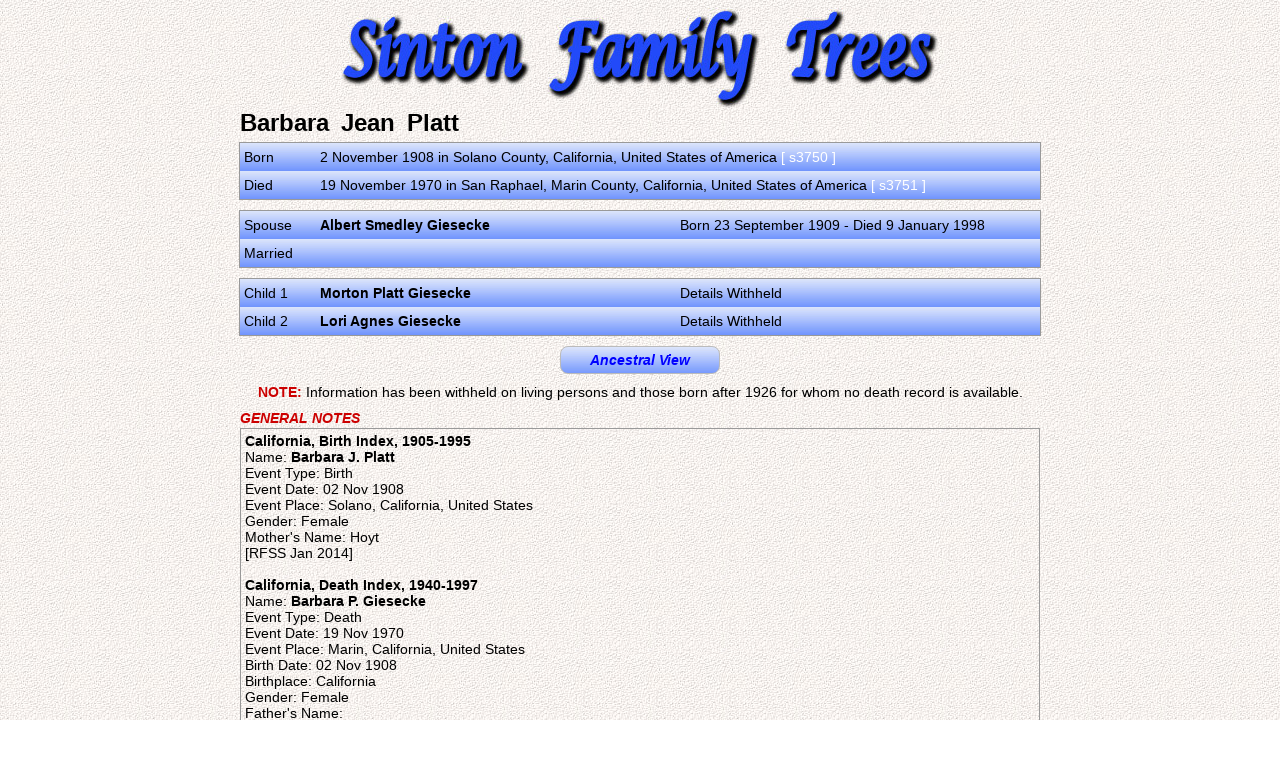

--- FILE ---
content_type: text/html; charset=UTF-8
request_url: https://sinton-family-trees.com/ft_main.php?rin=5012
body_size: 3329
content:

<!DOCTYPE html PUBLIC "-//W3C//DTD XHTML 1.0 Transitional//EN"
   "https://www.w3.org/TR/xhtml1/DTD/xhtml1-transitional.dtd">
<html xmlns="https://www.w3.org/1999/xhtml" lang="en" xml:lang="en">
<head>
<title>Sinton Family Trees - Details of Barbara Jean Platt, Born 1908, Died 1970</title>
<meta name="google-site-verification" content="w5tia2CqbW7QN0bq07NPJJtW2o7n4SlvQrWodDLhFfQ" />
<meta name="verify-v1" content="H8SbCCyYCsSJ0GewX3WoWsQRvxYGjgxJPPzhPpwP7hM=" />
<meta name="description" content="Details from the Sinton Family Trees database of Barbara Jean Platt, Born 1908, Died 1970" />
<meta name="keywords" content="Sinton, Family Tree0, Barbara Jean Platt, Albert Smedley Giesecke, Morton Platt Giesecke, Lori Agnes Giesecke" />
<meta name="language" content="English" />
<meta name="author" content="Bob Sinton, Tandragee, Co. Armagh, Northern Ireland, United Kingdom" />
<meta name="robots" content="ALL" />
<meta name="document-class" content="Work in progress" />
<meta name="document-classification" content="Genealogy" />
<meta name="document-rights" content="Copyrighted Work" />
<meta name="document-type" content="Public" />
<meta name="document-rating" content="Safe for Kids" />
<meta name="document-distribution" content="Global" />
<meta http-equiv="Content-type" content="text/html;charset=UTF-8" />
<link href="standard.css" rel="stylesheet" type="text/css" />
<link rel="icon" href="https://www.sinton-family-trees.uk/favicon.ico" type="image/x-icon" />
<link href="sft.css" rel="stylesheet" type="text/css" />
<script type="text/javascript" src="/jquery.js"></script>
<script type="text/javascript">
$(document).ready(function() {
	$('.bluecell').each(function() {
		if ($(this).height() > 28) {
			$(this).addClass('button48');
		} else {
			$(this).addClass('button');
		}
	});
});
</script>
</head>

<body style="background-image:url(whitepap.jpg)" class="arial14">
  	<div align="center">
      <img src="images/sft-logo-600.jpg" class="img-responsive centered" alt="Sinton Family Trees header image" />
    </div>

	
	<div style="width:800px; margin:0px auto 5px auto;">
				<span class="arial24 Bold" style="word-spacing:5px;">Barbara Jean Platt</span>
			<span style="padding-left:5px;"></span>
	</div>
	
		
	<div align="center" style="width:800px; margin:0px auto 10px auto;" class="tb">
		<div align="left">
			<div style="width:80px; text-align:left; display:table-cell; vertical-align:middle" class="bluecell">&nbsp;Born</div>
			<div style="width:720px; text-align:left; display:table-cell; vertical-align:middle;" class="bluecell">2 November 1908 in Solano County,  California,  United States of America <span class='White'>[  s3750 ]</span></div>
		</div>
			<div align="left">
			<div style="width:80px; text-align:left; display:table-cell; vertical-align:middle" class="bluecell">&nbsp;Died</div>
			<div style="width:720px; text-align:left; display:table-cell; vertical-align:middle;" class="bluecell">19 November 1970 in San Raphael,  Marin County,  California,  United States of America <span class='White'>[ s3751 ]</span></div>
		</div>  
		</div>
	
		
		
	<div align="center" style="width:800px; margin:0px auto 10px auto;" class="tb">
		<div align="left">
			<div style="width:80px; text-align:left; display:table-cell; vertical-align:middle" class="button">&nbsp;Spouse </div>
			<div style="width:360px; text-align:left; display:table-cell; vertical-align:middle;" class="button"><a href="ft_main.php?rin=4234" class="mainlink">Albert Smedley Giesecke</a></div>
			<div style="width:360px; text-align:left; display:table-cell; vertical-align:middle;" class="button">Born 23 September 1909 - Died 9 January 1998</div>
		</div>
		<div align="left">
			<div style="width:80px; text-align:left; display:table-cell; vertical-align:middle" class="bluecell">&nbsp;Married</div>
			<div style="width:720px; text-align:left; display:table-cell; vertical-align:middle;" class="bluecell">&nbsp;</div>
		</div>  
	</div>
	
		<div align="center" style="width:800px; margin:0px auto 10px auto;" class="tb">
			<div align="left">
			<div style="width:80px; text-align:left; display:table-cell; vertical-align:middle" class="button">
			&nbsp;Child 1</div>
			<div style="width:360px; text-align:left; display:table-cell; vertical-align:middle;" class="button"><a href="ft_main.php?rin=5013" class="mainlink">Morton Platt Giesecke</a></div>
			<div style="width:360px; text-align:left; display:table-cell; vertical-align:middle;" class="button">Details Withheld</div>
		</div>
			<div align="left">
			<div style="width:80px; text-align:left; display:table-cell; vertical-align:middle" class="button">
			&nbsp;Child 2</div>
			<div style="width:360px; text-align:left; display:table-cell; vertical-align:middle;" class="button"><a href="ft_main.php?rin=5014" class="mainlink">Lori Agnes Giesecke</a></div>
			<div style="width:360px; text-align:left; display:table-cell; vertical-align:middle;" class="button">Details Withheld</div>
		</div>
		</div>
	  <div style="margin:10px auto 0 auto; max-width:160px">
        <a href="ft_ancestors.php?rin=5012" class="nav_button navlink">Ancestral View</a>
  </div>
	
	    <div align="center" style="width:800px; margin:10px auto 0 auto;">
      <span class="Red Bold">NOTE:</span> Information has been withheld on living persons and those born after 1926 for whom no death record is available.
    </div>
	
		
	<table úalign="center" width="800" style="margin:10px auto 0 auto" cellpadding="0" cellspacing="0" border="0">
	<tr>
		<td class="Red Bold Italic" style="padding-bottom:2px">GENERAL NOTES</td>
  </tr>
  <tr>
    <td style="padding:4px" class="td"><b>California, Birth Index, 1905-1995</b><br />
Name: <b>Barbara J. Platt</b><br />
Event Type: Birth<br />
Event Date: 02 Nov 1908<br />
Event Place: Solano, California, United States<br />
Gender: Female<br />
Mother's Name: Hoyt<br />
[RFSS Jan 2014]<br />
<br />
<b>California, Death Index, 1940-1997</b><br />
Name: <b>Barbara P. Giesecke</b><br />
Event Type: Death<br />
Event Date: 19 Nov 1970<br />
Event Place: Marin, California, United States<br />
Birth Date: 02 Nov 1908<br />
Birthplace: California<br />
Gender: Female<br />
Father's Name:<br />
Mother's Name:<br />
[RFSS Jan 2014]		</td>
  </tr>
</table>  
  
	
<table align="center" width="800">
	<tr>
		<td class="Red Bold Italic" style="padding-top:5px">SOURCES</td>
  </tr>
</table>

					<table align="center" width="800" border="0" cellspacing="0" cellpadding="4" style="margin:2px auto 0 auto; border-collapse:collapse">
          <tr>
            <td align="center" valign="top" width="60" style="background-color:#FF6" class="td">[ s3750 ]</td>
            <td width="740" class="td" style="background-color:#CCC">Birth Registration - California, Birth Index, 1905-1995 - Birth of Barbara J. Platt on 2 November 1908 in Solano County, California, United States of America - BR1908-02-11-BJP</td>
          </tr>
        </table>

					<table align="center" width="800" border="0" cellspacing="0" cellpadding="4" style="margin:2px auto 0 auto; border-collapse:collapse">
          <tr>
            <td align="center" valign="top" width="60" style="background-color:#FF6" class="td">[ s3751 ]</td>
            <td width="740" class="td" style="background-color:#FFF">Death Registration - California, Death Index, 1940-1997 - Death of Barbara P. Giesecke on 19 November 1970 in San Raphael, Marin County, California, United States of America - DR1970-19-11-BPG</td>
          </tr>
        </table>

	
<form name="form1s" method="post" action="">
<table width="800" border="0" cellspacing="0" cellpadding="2" style="margin:10px auto 5px auto; border-collapse:collapse" class="arial13 tb">
  <tr>
    <td class="Blue Bold">Simple Search</td>
    <td align="right" valign="top" class="Bold" style="padding-top:5px">Surname:</td>
    <td><input name="surname" type="text" id="surname" size="16%" /><br /><span class="arial9">e.g. Sinton or Sin or S</span></td>
    <td align="right" valign="top" class="Bold" style="padding-top:5px">Initials:</td>
    <td><input name="initials" type="text" id="initials" size="2%" /><br /><span class="arial9">e.g. R or RJ</span></td>
    <td align="right" valign="top" class="Bold" style="padding-top:5px">Birth Year:</td>
    <td><input name="birthyear" type="text" id="birthyear" size="6%" /><br /><span class="arial9">Before 1927</span></td>
    <td align="right" valign="top" class="Bold" style="padding-top:5px">Death Year:</td>
    <td valign="top"><input name="deathyear" type="text" id="deathyear" size="6%" /></td>
    <td><input name="action" type="submit" id="action2" value="Search" /></td>
  </tr>
</table>
</form><table align="center" style="margin:5px auto 0 auto" cellpadding="0" cellspacing="0" border="0">
	<tr>
		<td>
    	<a href="javascript:history.back()" class="nav_button navlink">Back</a>
		</td>
    <td width="20">&nbsp;</td>
		<td>
    	<a href="ft_names.php" class="nav_button navlink">Names List</a>
		</td>
    <td width="20">&nbsp;</td>
		<td>
    	<a href="ft_search.php" class="nav_button navlink">Advanced Search</a>
		</td>
    <td width="20">&nbsp;</td>
		<td>
    	<a href="/index.php" class="nav_button navlink">Home</a>
		</td>
	</tr>
</table>
<table align="center" border="0" cellspacing="0" cellpadding="0" style="padding-top:10px;">
  <tr>
    <td align="center" class="arial13">
    	This site is completely <span class="Red Bold">FREE</span> but it does need money for upkeep.<br />
      If you would like to contribute then please click on the Donate button.<br />
      Thank you for your support.
    </td>
    <td>
      <form action="https://www.paypal.com/cgi-bin/webscr" method="post">
      <input type="hidden" name="cmd" value="_s-xclick" />
      <input type="hidden" name="hosted_button_id" value="AYUMY8KXMS6XAN" />
      <input type="image" src="https://www.paypalobjects.com/en_US/GB/i/btn/btn_donateCC_LG.gif" border="0" name="submit" title="PayPal - The safer, easier way to pay online!" alt="Donate with PayPal button" />
      <img alt="" border="0" src="https://www.paypal.com/en_GB/i/scr/pixel.gif" width="1" height="1" />
      </form>
    </td>
  </tr>
</table>
<table align="center" style="margin:5px auto 0 auto" cellpadding="0" cellspacing="0" border="0">
	<tr>
		<td>
    	<a href="/mail_form.php" class="nav_button navlink">E-mail Sinton Family Trees</a>
		</td>
	</tr>
</table>
<div align="center" class="arial14 padtopl0">Produced using software developed by Bob &amp; Robert Sinton &nbsp;&nbsp;&nbsp;All rights reserved&nbsp;&nbsp;&nbsp;&copy; 2002 - 2026 Sinton Family Trees</div>
</body>
</html>
 